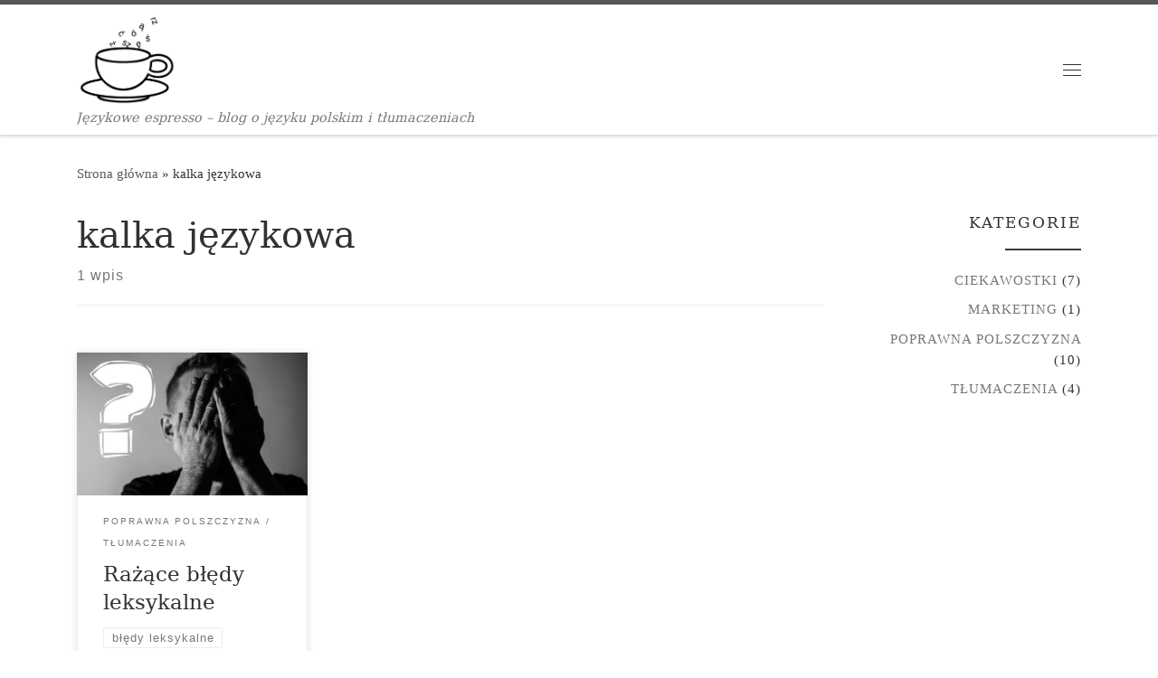

--- FILE ---
content_type: text/html; charset=UTF-8
request_url: https://jezykoweespresso.intopolish.pl/tag/kalka-jezykowa/
body_size: 10005
content:
<!DOCTYPE html> <!--[if IE 7]><html class="ie ie7" lang="pl-PL"> <![endif]--> <!--[if IE 8]><html class="ie ie8" lang="pl-PL"> <![endif]--> <!--[if !(IE 7) | !(IE 8)  ]><!--><html lang="pl-PL" class="no-js"> <!--<![endif]--><head><meta charset="UTF-8" /><meta http-equiv="X-UA-Compatible" content="IE=EDGE" /><meta name="viewport" content="width=device-width, initial-scale=1.0" /><link rel="preload" href="https://jezykoweespresso.intopolish.pl/wp-content/themes/customizr/assets/front/css/flickity.min.css" as="style"><link rel="profile"  href="https://gmpg.org/xfn/11" /><link rel="pingback" href="https://jezykoweespresso.intopolish.pl/xmlrpc.php" /> <script>(function(html){html.className = html.className.replace(/\bno-js\b/,'js')})(document.documentElement);</script> <meta name='robots' content='index, follow, max-image-preview:large, max-snippet:-1, max-video-preview:-1' /><link media="all" href="https://jezykoweespresso.intopolish.pl/wp-content/cache/autoptimize/css/autoptimize_5adbf21eaa9ce203d78113be118b61d5.css" rel="stylesheet"><title>kalka językowa &#8226; Językowe espresso</title><link rel="canonical" href="https://jezykoweespresso.intopolish.pl/tag/kalka-jezykowa/" /><meta property="og:locale" content="pl_PL" /><meta property="og:type" content="article" /><meta property="og:title" content="kalka językowa &#8226; Językowe espresso" /><meta property="og:url" content="https://jezykoweespresso.intopolish.pl/tag/kalka-jezykowa/" /><meta property="og:site_name" content="Językowe espresso" /><meta name="twitter:card" content="summary_large_image" /><meta name="twitter:site" content="@DobryTlumacz" /> <script type="application/ld+json" class="yoast-schema-graph">{"@context":"https://schema.org","@graph":[{"@type":"CollectionPage","@id":"https://jezykoweespresso.intopolish.pl/tag/kalka-jezykowa/","url":"https://jezykoweespresso.intopolish.pl/tag/kalka-jezykowa/","name":"kalka językowa &#8226; Językowe espresso","isPartOf":{"@id":"https://jezykoweespresso.intopolish.pl/#website"},"primaryImageOfPage":{"@id":"https://jezykoweespresso.intopolish.pl/tag/kalka-jezykowa/#primaryimage"},"image":{"@id":"https://jezykoweespresso.intopolish.pl/tag/kalka-jezykowa/#primaryimage"},"thumbnailUrl":"https://jezykoweespresso.intopolish.pl/wp-content/uploads/2019/06/mistake-3019036_1280.jpg","breadcrumb":{"@id":"https://jezykoweespresso.intopolish.pl/tag/kalka-jezykowa/#breadcrumb"},"inLanguage":"pl-PL"},{"@type":"ImageObject","inLanguage":"pl-PL","@id":"https://jezykoweespresso.intopolish.pl/tag/kalka-jezykowa/#primaryimage","url":"https://jezykoweespresso.intopolish.pl/wp-content/uploads/2019/06/mistake-3019036_1280.jpg","contentUrl":"https://jezykoweespresso.intopolish.pl/wp-content/uploads/2019/06/mistake-3019036_1280.jpg","width":1280,"height":847,"caption":"błędy językowe"},{"@type":"BreadcrumbList","@id":"https://jezykoweespresso.intopolish.pl/tag/kalka-jezykowa/#breadcrumb","itemListElement":[{"@type":"ListItem","position":1,"name":"Strona główna","item":"https://jezykoweespresso.intopolish.pl/"},{"@type":"ListItem","position":2,"name":"kalka językowa"}]},{"@type":"WebSite","@id":"https://jezykoweespresso.intopolish.pl/#website","url":"https://jezykoweespresso.intopolish.pl/","name":"Językowe espresso","description":"Językowe espresso – blog o języku polskim i tłumaczeniach","potentialAction":[{"@type":"SearchAction","target":{"@type":"EntryPoint","urlTemplate":"https://jezykoweespresso.intopolish.pl/?s={search_term_string}"},"query-input":{"@type":"PropertyValueSpecification","valueRequired":true,"valueName":"search_term_string"}}],"inLanguage":"pl-PL"}]}</script> <link rel="alternate" type="application/rss+xml" title="Językowe espresso &raquo; Kanał z wpisami" href="https://jezykoweespresso.intopolish.pl/feed/" /><link rel="alternate" type="application/rss+xml" title="Językowe espresso &raquo; Kanał z komentarzami" href="https://jezykoweespresso.intopolish.pl/comments/feed/" /><link rel="alternate" type="application/rss+xml" title="Językowe espresso &raquo; Kanał z wpisami otagowanymi jako kalka językowa" href="https://jezykoweespresso.intopolish.pl/tag/kalka-jezykowa/feed/" /><style id='wp-img-auto-sizes-contain-inline-css'>img:is([sizes=auto i],[sizes^="auto," i]){contain-intrinsic-size:3000px 1500px}
/*# sourceURL=wp-img-auto-sizes-contain-inline-css */</style><style id='wp-block-library-inline-css'>:root{--wp-block-synced-color:#7a00df;--wp-block-synced-color--rgb:122,0,223;--wp-bound-block-color:var(--wp-block-synced-color);--wp-editor-canvas-background:#ddd;--wp-admin-theme-color:#007cba;--wp-admin-theme-color--rgb:0,124,186;--wp-admin-theme-color-darker-10:#006ba1;--wp-admin-theme-color-darker-10--rgb:0,107,160.5;--wp-admin-theme-color-darker-20:#005a87;--wp-admin-theme-color-darker-20--rgb:0,90,135;--wp-admin-border-width-focus:2px}@media (min-resolution:192dpi){:root{--wp-admin-border-width-focus:1.5px}}.wp-element-button{cursor:pointer}:root .has-very-light-gray-background-color{background-color:#eee}:root .has-very-dark-gray-background-color{background-color:#313131}:root .has-very-light-gray-color{color:#eee}:root .has-very-dark-gray-color{color:#313131}:root .has-vivid-green-cyan-to-vivid-cyan-blue-gradient-background{background:linear-gradient(135deg,#00d084,#0693e3)}:root .has-purple-crush-gradient-background{background:linear-gradient(135deg,#34e2e4,#4721fb 50%,#ab1dfe)}:root .has-hazy-dawn-gradient-background{background:linear-gradient(135deg,#faaca8,#dad0ec)}:root .has-subdued-olive-gradient-background{background:linear-gradient(135deg,#fafae1,#67a671)}:root .has-atomic-cream-gradient-background{background:linear-gradient(135deg,#fdd79a,#004a59)}:root .has-nightshade-gradient-background{background:linear-gradient(135deg,#330968,#31cdcf)}:root .has-midnight-gradient-background{background:linear-gradient(135deg,#020381,#2874fc)}:root{--wp--preset--font-size--normal:16px;--wp--preset--font-size--huge:42px}.has-regular-font-size{font-size:1em}.has-larger-font-size{font-size:2.625em}.has-normal-font-size{font-size:var(--wp--preset--font-size--normal)}.has-huge-font-size{font-size:var(--wp--preset--font-size--huge)}.has-text-align-center{text-align:center}.has-text-align-left{text-align:left}.has-text-align-right{text-align:right}.has-fit-text{white-space:nowrap!important}#end-resizable-editor-section{display:none}.aligncenter{clear:both}.items-justified-left{justify-content:flex-start}.items-justified-center{justify-content:center}.items-justified-right{justify-content:flex-end}.items-justified-space-between{justify-content:space-between}.screen-reader-text{border:0;clip-path:inset(50%);height:1px;margin:-1px;overflow:hidden;padding:0;position:absolute;width:1px;word-wrap:normal!important}.screen-reader-text:focus{background-color:#ddd;clip-path:none;color:#444;display:block;font-size:1em;height:auto;left:5px;line-height:normal;padding:15px 23px 14px;text-decoration:none;top:5px;width:auto;z-index:100000}html :where(.has-border-color){border-style:solid}html :where([style*=border-top-color]){border-top-style:solid}html :where([style*=border-right-color]){border-right-style:solid}html :where([style*=border-bottom-color]){border-bottom-style:solid}html :where([style*=border-left-color]){border-left-style:solid}html :where([style*=border-width]){border-style:solid}html :where([style*=border-top-width]){border-top-style:solid}html :where([style*=border-right-width]){border-right-style:solid}html :where([style*=border-bottom-width]){border-bottom-style:solid}html :where([style*=border-left-width]){border-left-style:solid}html :where(img[class*=wp-image-]){height:auto;max-width:100%}:where(figure){margin:0 0 1em}html :where(.is-position-sticky){--wp-admin--admin-bar--position-offset:var(--wp-admin--admin-bar--height,0px)}@media screen and (max-width:600px){html :where(.is-position-sticky){--wp-admin--admin-bar--position-offset:0px}}

/*# sourceURL=wp-block-library-inline-css */</style><style id='wp-block-list-inline-css'>ol,ul{box-sizing:border-box}:root :where(.wp-block-list.has-background){padding:1.25em 2.375em}
/*# sourceURL=https://jezykoweespresso.intopolish.pl/wp-includes/blocks/list/style.min.css */</style><style id='wp-block-paragraph-inline-css'>.is-small-text{font-size:.875em}.is-regular-text{font-size:1em}.is-large-text{font-size:2.25em}.is-larger-text{font-size:3em}.has-drop-cap:not(:focus):first-letter{float:left;font-size:8.4em;font-style:normal;font-weight:100;line-height:.68;margin:.05em .1em 0 0;text-transform:uppercase}body.rtl .has-drop-cap:not(:focus):first-letter{float:none;margin-left:.1em}p.has-drop-cap.has-background{overflow:hidden}:root :where(p.has-background){padding:1.25em 2.375em}:where(p.has-text-color:not(.has-link-color)) a{color:inherit}p.has-text-align-left[style*="writing-mode:vertical-lr"],p.has-text-align-right[style*="writing-mode:vertical-rl"]{rotate:180deg}
/*# sourceURL=https://jezykoweespresso.intopolish.pl/wp-includes/blocks/paragraph/style.min.css */</style><style id='global-styles-inline-css'>:root{--wp--preset--aspect-ratio--square: 1;--wp--preset--aspect-ratio--4-3: 4/3;--wp--preset--aspect-ratio--3-4: 3/4;--wp--preset--aspect-ratio--3-2: 3/2;--wp--preset--aspect-ratio--2-3: 2/3;--wp--preset--aspect-ratio--16-9: 16/9;--wp--preset--aspect-ratio--9-16: 9/16;--wp--preset--color--black: #000000;--wp--preset--color--cyan-bluish-gray: #abb8c3;--wp--preset--color--white: #ffffff;--wp--preset--color--pale-pink: #f78da7;--wp--preset--color--vivid-red: #cf2e2e;--wp--preset--color--luminous-vivid-orange: #ff6900;--wp--preset--color--luminous-vivid-amber: #fcb900;--wp--preset--color--light-green-cyan: #7bdcb5;--wp--preset--color--vivid-green-cyan: #00d084;--wp--preset--color--pale-cyan-blue: #8ed1fc;--wp--preset--color--vivid-cyan-blue: #0693e3;--wp--preset--color--vivid-purple: #9b51e0;--wp--preset--gradient--vivid-cyan-blue-to-vivid-purple: linear-gradient(135deg,rgb(6,147,227) 0%,rgb(155,81,224) 100%);--wp--preset--gradient--light-green-cyan-to-vivid-green-cyan: linear-gradient(135deg,rgb(122,220,180) 0%,rgb(0,208,130) 100%);--wp--preset--gradient--luminous-vivid-amber-to-luminous-vivid-orange: linear-gradient(135deg,rgb(252,185,0) 0%,rgb(255,105,0) 100%);--wp--preset--gradient--luminous-vivid-orange-to-vivid-red: linear-gradient(135deg,rgb(255,105,0) 0%,rgb(207,46,46) 100%);--wp--preset--gradient--very-light-gray-to-cyan-bluish-gray: linear-gradient(135deg,rgb(238,238,238) 0%,rgb(169,184,195) 100%);--wp--preset--gradient--cool-to-warm-spectrum: linear-gradient(135deg,rgb(74,234,220) 0%,rgb(151,120,209) 20%,rgb(207,42,186) 40%,rgb(238,44,130) 60%,rgb(251,105,98) 80%,rgb(254,248,76) 100%);--wp--preset--gradient--blush-light-purple: linear-gradient(135deg,rgb(255,206,236) 0%,rgb(152,150,240) 100%);--wp--preset--gradient--blush-bordeaux: linear-gradient(135deg,rgb(254,205,165) 0%,rgb(254,45,45) 50%,rgb(107,0,62) 100%);--wp--preset--gradient--luminous-dusk: linear-gradient(135deg,rgb(255,203,112) 0%,rgb(199,81,192) 50%,rgb(65,88,208) 100%);--wp--preset--gradient--pale-ocean: linear-gradient(135deg,rgb(255,245,203) 0%,rgb(182,227,212) 50%,rgb(51,167,181) 100%);--wp--preset--gradient--electric-grass: linear-gradient(135deg,rgb(202,248,128) 0%,rgb(113,206,126) 100%);--wp--preset--gradient--midnight: linear-gradient(135deg,rgb(2,3,129) 0%,rgb(40,116,252) 100%);--wp--preset--font-size--small: 13px;--wp--preset--font-size--medium: 20px;--wp--preset--font-size--large: 36px;--wp--preset--font-size--x-large: 42px;--wp--preset--spacing--20: 0.44rem;--wp--preset--spacing--30: 0.67rem;--wp--preset--spacing--40: 1rem;--wp--preset--spacing--50: 1.5rem;--wp--preset--spacing--60: 2.25rem;--wp--preset--spacing--70: 3.38rem;--wp--preset--spacing--80: 5.06rem;--wp--preset--shadow--natural: 6px 6px 9px rgba(0, 0, 0, 0.2);--wp--preset--shadow--deep: 12px 12px 50px rgba(0, 0, 0, 0.4);--wp--preset--shadow--sharp: 6px 6px 0px rgba(0, 0, 0, 0.2);--wp--preset--shadow--outlined: 6px 6px 0px -3px rgb(255, 255, 255), 6px 6px rgb(0, 0, 0);--wp--preset--shadow--crisp: 6px 6px 0px rgb(0, 0, 0);}:where(.is-layout-flex){gap: 0.5em;}:where(.is-layout-grid){gap: 0.5em;}body .is-layout-flex{display: flex;}.is-layout-flex{flex-wrap: wrap;align-items: center;}.is-layout-flex > :is(*, div){margin: 0;}body .is-layout-grid{display: grid;}.is-layout-grid > :is(*, div){margin: 0;}:where(.wp-block-columns.is-layout-flex){gap: 2em;}:where(.wp-block-columns.is-layout-grid){gap: 2em;}:where(.wp-block-post-template.is-layout-flex){gap: 1.25em;}:where(.wp-block-post-template.is-layout-grid){gap: 1.25em;}.has-black-color{color: var(--wp--preset--color--black) !important;}.has-cyan-bluish-gray-color{color: var(--wp--preset--color--cyan-bluish-gray) !important;}.has-white-color{color: var(--wp--preset--color--white) !important;}.has-pale-pink-color{color: var(--wp--preset--color--pale-pink) !important;}.has-vivid-red-color{color: var(--wp--preset--color--vivid-red) !important;}.has-luminous-vivid-orange-color{color: var(--wp--preset--color--luminous-vivid-orange) !important;}.has-luminous-vivid-amber-color{color: var(--wp--preset--color--luminous-vivid-amber) !important;}.has-light-green-cyan-color{color: var(--wp--preset--color--light-green-cyan) !important;}.has-vivid-green-cyan-color{color: var(--wp--preset--color--vivid-green-cyan) !important;}.has-pale-cyan-blue-color{color: var(--wp--preset--color--pale-cyan-blue) !important;}.has-vivid-cyan-blue-color{color: var(--wp--preset--color--vivid-cyan-blue) !important;}.has-vivid-purple-color{color: var(--wp--preset--color--vivid-purple) !important;}.has-black-background-color{background-color: var(--wp--preset--color--black) !important;}.has-cyan-bluish-gray-background-color{background-color: var(--wp--preset--color--cyan-bluish-gray) !important;}.has-white-background-color{background-color: var(--wp--preset--color--white) !important;}.has-pale-pink-background-color{background-color: var(--wp--preset--color--pale-pink) !important;}.has-vivid-red-background-color{background-color: var(--wp--preset--color--vivid-red) !important;}.has-luminous-vivid-orange-background-color{background-color: var(--wp--preset--color--luminous-vivid-orange) !important;}.has-luminous-vivid-amber-background-color{background-color: var(--wp--preset--color--luminous-vivid-amber) !important;}.has-light-green-cyan-background-color{background-color: var(--wp--preset--color--light-green-cyan) !important;}.has-vivid-green-cyan-background-color{background-color: var(--wp--preset--color--vivid-green-cyan) !important;}.has-pale-cyan-blue-background-color{background-color: var(--wp--preset--color--pale-cyan-blue) !important;}.has-vivid-cyan-blue-background-color{background-color: var(--wp--preset--color--vivid-cyan-blue) !important;}.has-vivid-purple-background-color{background-color: var(--wp--preset--color--vivid-purple) !important;}.has-black-border-color{border-color: var(--wp--preset--color--black) !important;}.has-cyan-bluish-gray-border-color{border-color: var(--wp--preset--color--cyan-bluish-gray) !important;}.has-white-border-color{border-color: var(--wp--preset--color--white) !important;}.has-pale-pink-border-color{border-color: var(--wp--preset--color--pale-pink) !important;}.has-vivid-red-border-color{border-color: var(--wp--preset--color--vivid-red) !important;}.has-luminous-vivid-orange-border-color{border-color: var(--wp--preset--color--luminous-vivid-orange) !important;}.has-luminous-vivid-amber-border-color{border-color: var(--wp--preset--color--luminous-vivid-amber) !important;}.has-light-green-cyan-border-color{border-color: var(--wp--preset--color--light-green-cyan) !important;}.has-vivid-green-cyan-border-color{border-color: var(--wp--preset--color--vivid-green-cyan) !important;}.has-pale-cyan-blue-border-color{border-color: var(--wp--preset--color--pale-cyan-blue) !important;}.has-vivid-cyan-blue-border-color{border-color: var(--wp--preset--color--vivid-cyan-blue) !important;}.has-vivid-purple-border-color{border-color: var(--wp--preset--color--vivid-purple) !important;}.has-vivid-cyan-blue-to-vivid-purple-gradient-background{background: var(--wp--preset--gradient--vivid-cyan-blue-to-vivid-purple) !important;}.has-light-green-cyan-to-vivid-green-cyan-gradient-background{background: var(--wp--preset--gradient--light-green-cyan-to-vivid-green-cyan) !important;}.has-luminous-vivid-amber-to-luminous-vivid-orange-gradient-background{background: var(--wp--preset--gradient--luminous-vivid-amber-to-luminous-vivid-orange) !important;}.has-luminous-vivid-orange-to-vivid-red-gradient-background{background: var(--wp--preset--gradient--luminous-vivid-orange-to-vivid-red) !important;}.has-very-light-gray-to-cyan-bluish-gray-gradient-background{background: var(--wp--preset--gradient--very-light-gray-to-cyan-bluish-gray) !important;}.has-cool-to-warm-spectrum-gradient-background{background: var(--wp--preset--gradient--cool-to-warm-spectrum) !important;}.has-blush-light-purple-gradient-background{background: var(--wp--preset--gradient--blush-light-purple) !important;}.has-blush-bordeaux-gradient-background{background: var(--wp--preset--gradient--blush-bordeaux) !important;}.has-luminous-dusk-gradient-background{background: var(--wp--preset--gradient--luminous-dusk) !important;}.has-pale-ocean-gradient-background{background: var(--wp--preset--gradient--pale-ocean) !important;}.has-electric-grass-gradient-background{background: var(--wp--preset--gradient--electric-grass) !important;}.has-midnight-gradient-background{background: var(--wp--preset--gradient--midnight) !important;}.has-small-font-size{font-size: var(--wp--preset--font-size--small) !important;}.has-medium-font-size{font-size: var(--wp--preset--font-size--medium) !important;}.has-large-font-size{font-size: var(--wp--preset--font-size--large) !important;}.has-x-large-font-size{font-size: var(--wp--preset--font-size--x-large) !important;}
/*# sourceURL=global-styles-inline-css */</style><style id='classic-theme-styles-inline-css'>/*! This file is auto-generated */
.wp-block-button__link{color:#fff;background-color:#32373c;border-radius:9999px;box-shadow:none;text-decoration:none;padding:calc(.667em + 2px) calc(1.333em + 2px);font-size:1.125em}.wp-block-file__button{background:#32373c;color:#fff;text-decoration:none}
/*# sourceURL=/wp-includes/css/classic-themes.min.css */</style><style id='customizr-main-inline-css'>.navbar-brand,.header-tagline,h1,h2,h3,.tc-dropcap { font-family : 'Georgia','Georgia','serif'; }
body { font-family : 'Verdana','Geneva','sans-serif'; }

              body {
                font-size : 1.00rem;
                line-height : 1.5em;
              }

.tc-header.border-top { border-top-width: 5px; border-top-style: solid }
.grid-container__classic .czr__r-wGOC::before{padding-top:61.803398%}

@media (min-width: 1200px) {.grid-container__classic .czr__r-wGOC::before{padding-top:40%}}

#czr-push-footer { display: none; visibility: hidden; }
        .czr-sticky-footer #czr-push-footer.sticky-footer-enabled { display: block; }
        
/*# sourceURL=customizr-main-inline-css */</style> <script src="https://jezykoweespresso.intopolish.pl/wp-includes/js/jquery/jquery.min.js" id="jquery-core-js"></script> <script id="czr-init-js-extra">var CZRParams = {"assetsPath":"https://jezykoweespresso.intopolish.pl/wp-content/themes/customizr/assets/front/","mainScriptUrl":"https://jezykoweespresso.intopolish.pl/wp-content/themes/customizr/assets/front/js/tc-scripts.min.js?4.4.24","deferFontAwesome":"1","fontAwesomeUrl":"https://jezykoweespresso.intopolish.pl/wp-content/themes/customizr/assets/shared/fonts/fa/css/fontawesome-all.min.css?4.4.24","_disabled":[],"centerSliderImg":"1","isLightBoxEnabled":"1","SmoothScroll":{"Enabled":false,"Options":{"touchpadSupport":false}},"isAnchorScrollEnabled":"","anchorSmoothScrollExclude":{"simple":["[class*=edd]",".carousel-control","[data-toggle=\"modal\"]","[data-toggle=\"dropdown\"]","[data-toggle=\"czr-dropdown\"]","[data-toggle=\"tooltip\"]","[data-toggle=\"popover\"]","[data-toggle=\"collapse\"]","[data-toggle=\"czr-collapse\"]","[data-toggle=\"tab\"]","[data-toggle=\"pill\"]","[data-toggle=\"czr-pill\"]","[class*=upme]","[class*=um-]"],"deep":{"classes":[],"ids":[]}},"timerOnScrollAllBrowsers":"1","centerAllImg":"1","HasComments":"","LoadModernizr":"1","stickyHeader":"","extLinksStyle":"","extLinksTargetExt":"","extLinksSkipSelectors":{"classes":["btn","button"],"ids":[]},"dropcapEnabled":"","dropcapWhere":{"post":"","page":""},"dropcapMinWords":"","dropcapSkipSelectors":{"tags":["IMG","IFRAME","H1","H2","H3","H4","H5","H6","BLOCKQUOTE","UL","OL"],"classes":["btn"],"id":[]},"imgSmartLoadEnabled":"","imgSmartLoadOpts":{"parentSelectors":["[class*=grid-container], .article-container",".__before_main_wrapper",".widget-front",".post-related-articles",".tc-singular-thumbnail-wrapper",".sek-module-inner"],"opts":{"excludeImg":[".tc-holder-img"]}},"imgSmartLoadsForSliders":"1","pluginCompats":[],"isWPMobile":"","menuStickyUserSettings":{"desktop":"stick_up","mobile":"stick_up"},"adminAjaxUrl":"https://jezykoweespresso.intopolish.pl/wp-admin/admin-ajax.php","ajaxUrl":"https://jezykoweespresso.intopolish.pl/?czrajax=1","frontNonce":{"id":"CZRFrontNonce","handle":"55d566c897"},"isDevMode":"","isModernStyle":"1","i18n":{"Permanently dismiss":"Trwale odrzu\u0107"},"frontNotifications":{"welcome":{"enabled":false,"content":"","dismissAction":"dismiss_welcome_note_front"}},"preloadGfonts":"1","googleFonts":null,"version":"4.4.24"};
//# sourceURL=czr-init-js-extra</script> <link rel="https://api.w.org/" href="https://jezykoweespresso.intopolish.pl/wp-json/" /><link rel="alternate" title="JSON" type="application/json" href="https://jezykoweespresso.intopolish.pl/wp-json/wp/v2/tags/42" /><link rel="EditURI" type="application/rsd+xml" title="RSD" href="https://jezykoweespresso.intopolish.pl/xmlrpc.php?rsd" /><meta name="generator" content="WordPress 6.9" /><link rel="preload" as="font" type="font/woff2" href="https://jezykoweespresso.intopolish.pl/wp-content/themes/customizr/assets/shared/fonts/customizr/customizr.woff2?128396981" crossorigin="anonymous"/><style>.recentcomments a{display:inline !important;padding:0 !important;margin:0 !important;}</style><link rel="icon" href="https://jezykoweespresso.intopolish.pl/wp-content/uploads/2018/05/Logo-duże-150x150.png" sizes="32x32" /><link rel="icon" href="https://jezykoweespresso.intopolish.pl/wp-content/uploads/2018/05/Logo-duże-300x300.png" sizes="192x192" /><link rel="apple-touch-icon" href="https://jezykoweespresso.intopolish.pl/wp-content/uploads/2018/05/Logo-duże-300x300.png" /><meta name="msapplication-TileImage" content="https://jezykoweespresso.intopolish.pl/wp-content/uploads/2018/05/Logo-duże-300x300.png" /></head><body class="archive tag tag-kalka-jezykowa tag-42 wp-embed-responsive wp-theme-customizr czr-link-hover-underline-off header-skin-light footer-skin-dark czr-r-sidebar tc-center-images czr-full-layout sn-right customizr-4-4-24 czr-post-list-context czr-sticky-footer"> <a class="screen-reader-text skip-link" href="#content">Przejdź do treści</a><div id="tc-sn" class="tc-sn side-nav__container d-none d-lg-block" ><nav class="tc-sn side-nav__nav" ><div class="tc-sn-inner"><div class="hamburger-toggler__container " > <button class="ham-toggler-menu czr-collapsed" data-toggle="sidenav" aria-expanded="false"><span class="ham__toggler-span-wrapper"><span class="line line-1"></span><span class="line line-2"></span><span class="line line-3"></span></span><span class="screen-reader-text">Menu</span></button></div><div class="nav__menu-wrapper side-nav__menu-wrapper" ><ul id="main-menu" class="side-nav__menu side vertical-nav nav__menu flex-column nav"><li id="menu-item-16" class="menu-item menu-item-type-custom menu-item-object-custom menu-item-home menu-item-16"><a href="https://jezykoweespresso.intopolish.pl" class="nav__link"><span class="nav__title">Strona główna</span></a></li><li id="menu-item-271" class="menu-item menu-item-type-taxonomy menu-item-object-category menu-item-271"><a href="https://jezykoweespresso.intopolish.pl/tematy/poprawna-polszczyzna/" class="nav__link"><span class="nav__title">Poprawna polszczyzna</span></a></li><li id="menu-item-55" class="menu-item menu-item-type-taxonomy menu-item-object-category menu-item-55"><a href="https://jezykoweespresso.intopolish.pl/tematy/tlumaczenia/" class="nav__link"><span class="nav__title">Tłumaczenia</span></a></li><li id="menu-item-53" class="menu-item menu-item-type-taxonomy menu-item-object-category menu-item-53"><a href="https://jezykoweespresso.intopolish.pl/tematy/ciekawostki/" class="nav__link"><span class="nav__title">Ciekawostki</span></a></li><li id="menu-item-181" class="menu-item menu-item-type-taxonomy menu-item-object-category menu-item-181"><a href="https://jezykoweespresso.intopolish.pl/tematy/marketing/" class="nav__link"><span class="nav__title">Marketing</span></a></li></ul></div></div></nav></div><div id="tc-page-wrap" class=""><header class="tpnav-header__header tc-header sl-logo_left sticky-brand-shrink-on sticky-transparent border-top" ><div class="primary-navbar__wrapper d-none d-lg-block desktop-sticky" ><div class="container"><div class="row align-items-center flex-row primary-navbar__row"><div class="branding__container col col-auto" ><div class="branding align-items-center flex-column "><div class="branding-row d-flex flex-row align-items-center align-self-start"><div class="navbar-brand col-auto " > <a class="navbar-brand-sitelogo" href="https://jezykoweespresso.intopolish.pl/"  aria-label="Językowe espresso | Językowe espresso – blog o języku polskim i tłumaczeniach" > <img src="https://jezykoweespresso.intopolish.pl/wp-content/uploads/2018/05/cropped-Logo-duże-2.png" alt="Wróć do strony domowej" class="" width="478" height="425" style="max-width:250px;max-height:100px" data-no-retina> </a></div></div> <span class="header-tagline " > Językowe espresso – blog o języku polskim i tłumaczeniach</span></div></div><div class="primary-nav__container justify-content-lg-around col col-lg-auto flex-lg-column" ><div class="primary-nav__wrapper flex-lg-row align-items-center justify-content-end"><div class="primary-nav__utils nav__utils col-auto" ><ul class="nav utils flex-row flex-nowrap regular-nav"><li class="hamburger-toggler__container " > <button class="ham-toggler-menu czr-collapsed" data-toggle="sidenav" aria-expanded="false"><span class="ham__toggler-span-wrapper"><span class="line line-1"></span><span class="line line-2"></span><span class="line line-3"></span></span><span class="screen-reader-text">Menu</span></button></li></ul></div></div></div></div></div></div><div class="mobile-navbar__wrapper d-lg-none mobile-sticky" ><div class="branding__container justify-content-between align-items-center container" ><div class="branding flex-column"><div class="branding-row d-flex align-self-start flex-row align-items-center"><div class="navbar-brand col-auto " > <a class="navbar-brand-sitelogo" href="https://jezykoweespresso.intopolish.pl/"  aria-label="Językowe espresso | Językowe espresso – blog o języku polskim i tłumaczeniach" > <img src="https://jezykoweespresso.intopolish.pl/wp-content/uploads/2018/05/cropped-Logo-duże-2.png" alt="Wróć do strony domowej" class="" width="478" height="425" style="max-width:250px;max-height:100px" data-no-retina> </a></div></div></div><div class="mobile-utils__wrapper nav__utils regular-nav"><ul class="nav utils row flex-row flex-nowrap"><li class="nav__search " > <a href="#" class="search-toggle_btn icn-search czr-dropdown" data-aria-haspopup="true" aria-expanded="false"><span class="sr-only">Search</span></a><div class="czr-search-expand"><div class="czr-search-expand-inner"><div class="search-form__container " ><form action="https://jezykoweespresso.intopolish.pl/" method="get" class="czr-form search-form"><div class="form-group czr-focus"> <label for="s-6974852833522" id="lsearch-6974852833522"> <span class="screen-reader-text">Szukaj</span> <input id="s-6974852833522" class="form-control czr-search-field" name="s" type="search" value="" aria-describedby="lsearch-6974852833522" placeholder="Szukaj &hellip;"> </label> <button type="submit" class="button"><i class="icn-search"></i><span class="screen-reader-text">Szukaj &hellip;</span></button></div></form></div></div></div><ul class="dropdown-menu czr-dropdown-menu"><li class="header-search__container container"><div class="search-form__container " ><form action="https://jezykoweespresso.intopolish.pl/" method="get" class="czr-form search-form"><div class="form-group czr-focus"> <label for="s-6974852833702" id="lsearch-6974852833702"> <span class="screen-reader-text">Szukaj</span> <input id="s-6974852833702" class="form-control czr-search-field" name="s" type="search" value="" aria-describedby="lsearch-6974852833702" placeholder="Szukaj &hellip;"> </label> <button type="submit" class="button"><i class="icn-search"></i><span class="screen-reader-text">Szukaj &hellip;</span></button></div></form></div></li></ul></li><li class="hamburger-toggler__container " > <button class="ham-toggler-menu czr-collapsed" data-toggle="czr-collapse" data-target="#mobile-nav"><span class="ham__toggler-span-wrapper"><span class="line line-1"></span><span class="line line-2"></span><span class="line line-3"></span></span><span class="screen-reader-text">Menu</span></button></li></ul></div></div><div class="mobile-nav__container " ><nav class="mobile-nav__nav flex-column czr-collapse" id="mobile-nav"><div class="mobile-nav__inner container"><div class="nav__menu-wrapper mobile-nav__menu-wrapper czr-open-on-click" ><ul id="mobile-nav-menu" class="mobile-nav__menu vertical-nav nav__menu flex-column nav"><li class="menu-item menu-item-type-custom menu-item-object-custom menu-item-home menu-item-16"><a href="https://jezykoweespresso.intopolish.pl" class="nav__link"><span class="nav__title">Strona główna</span></a></li><li class="menu-item menu-item-type-taxonomy menu-item-object-category menu-item-271"><a href="https://jezykoweespresso.intopolish.pl/tematy/poprawna-polszczyzna/" class="nav__link"><span class="nav__title">Poprawna polszczyzna</span></a></li><li class="menu-item menu-item-type-taxonomy menu-item-object-category menu-item-55"><a href="https://jezykoweespresso.intopolish.pl/tematy/tlumaczenia/" class="nav__link"><span class="nav__title">Tłumaczenia</span></a></li><li class="menu-item menu-item-type-taxonomy menu-item-object-category menu-item-53"><a href="https://jezykoweespresso.intopolish.pl/tematy/ciekawostki/" class="nav__link"><span class="nav__title">Ciekawostki</span></a></li><li class="menu-item menu-item-type-taxonomy menu-item-object-category menu-item-181"><a href="https://jezykoweespresso.intopolish.pl/tematy/marketing/" class="nav__link"><span class="nav__title">Marketing</span></a></li></ul></div></div></nav></div></div></header><div id="main-wrapper" class="section"><div class="czr-hot-crumble container page-breadcrumbs" role="navigation" ><div class="row"><nav class="breadcrumbs col-12"><span class="trail-begin"><a href="https://jezykoweespresso.intopolish.pl" title="Językowe espresso" rel="home" class="trail-begin">Strona główna</a></span> <span class="sep">&raquo;</span> <span class="trail-end">kalka językowa</span></nav></div></div><div class="container" role="main"><div class="flex-row row column-content-wrapper"><div id="content" class="col-12 col-md-9 article-container"><header class="archive-header " ><div class="archive-header-inner"><h1 class="archive-title"> kalka językowa</h1><div class="header-bottom"> <span> 1 wpis </span></div><hr class="featurette-divider"></div></header><div id="czr_grid-697485281a289" class="grid-container grid-container__classic tc-grid-shadow tc-grid-border tc-grid-hover-move" ><div class="grid__wrapper grid"><section class="row grid__section cols-3 grid-section-not-featured"><article id="post-214" class="grid-item col-12 col-md-6 col-xl-4 col-lg-4 post-214 post type-post status-publish format-standard has-post-thumbnail category-poprawna-polszczyzna category-tlumaczenia tag-bledy-leksykalne tag-kalka-jezykowa czr-hentry" ><section class="grid__item"><div class="tc-grid-figure entry-media__holder has-thumb czr__r-wGR js-centering"><div class="entry-media__wrapper czr__r-i"> <a class="bg-link" href="https://jezykoweespresso.intopolish.pl/razace-bledy-leksykalne/"></a> <img width="570" height="350" src="https://jezykoweespresso.intopolish.pl/wp-content/uploads/2019/06/mistake-3019036_1280-570x350.jpg" class="attachment-tc-grid tc-thumb-type-thumb czr-img wp-post-image" alt="błędy językowe" decoding="async" fetchpriority="high" /></div><div class="tc-grid-caption"><div class="entry-summary "><div class="tc-g-cont czr-talign"><p>Zdajemy sobie sprawę, że tytuł dzisiejszego wpisu jest mało wakacyjny. Krótko mówiąc, brzmi groźnie, a w dodatku może wywoływać niemiłe wspomnienia ze szkolnej ławki. Bo komu z nas nie zdarzyło się popełnić błędu rażącego lub dostać oceny z wykrzyknikiem? Ale bez obaw – będzie trochę strasznie, ale też trochę śmiesznie, [&hellip;]</p></div></div></div></div><div class="tc-content"><header class="entry-header " ><div class="entry-header-inner "><div class="tax__container post-info entry-meta"> <a class="tax__link" href="https://jezykoweespresso.intopolish.pl/tematy/poprawna-polszczyzna/" title="Zobacz wszystkie wpisy w Poprawna polszczyzna"> <span>Poprawna polszczyzna</span> </a><a class="tax__link" href="https://jezykoweespresso.intopolish.pl/tematy/tlumaczenia/" title="Zobacz wszystkie wpisy w Tłumaczenia"> <span>Tłumaczenia</span> </a></div><h2 class="entry-title"> <a class="czr-title" href="https://jezykoweespresso.intopolish.pl/razace-bledy-leksykalne/" rel="bookmark">Rażące błędy leksykalne</a></h2></div></header><footer class="entry-footer" ><div class="post-tags entry-meta"><ul class="tags"><li><a class="tag__link btn btn-skin-dark-oh inverted" href="https://jezykoweespresso.intopolish.pl/tag/bledy-leksykalne/" title="Zobacz wszystkie wpisy w błędy leksykalne"> <span>błędy leksykalne</span> </a></li><li><a class="tag__link btn btn-skin-dark-oh inverted" href="https://jezykoweespresso.intopolish.pl/tag/kalka-jezykowa/" title="Zobacz wszystkie wpisy w kalka językowa"> <span>kalka językowa</span> </a></li></ul></div><div class="post-info clearfix entry-meta"><div class="row flex-row"><div class="col col-auto"><span class="author-meta">przez <span class="author vcard"><span class="author_name"><a class="url fn n" href="https://jezykoweespresso.intopolish.pl/author/karolina/" title="Zobacz wszystkie wpisy, których autorem jest karolina" rel="author">karolina</a></span></span></span></div><div class="col col-auto"><div class="row"><div class="col col-auto">Opublikowano <a href="https://jezykoweespresso.intopolish.pl/razace-bledy-leksykalne/" title="Bezpośredni odnośnik do:&nbsp;Rażące błędy leksykalne" rel="bookmark"><time class="entry-date published updated" datetime="27 czerwca 2019">27 czerwca 2019</time></a></div></div></div></div></div></footer></div></section></article></section></div></div></div><div class="right sidebar tc-sidebar col-12 col-md-3 text-md-right" ><div id="right" class="widget-area" role="complementary"><aside id="categories-7" class="widget widget_categories"><h3 class="widget-title">Kategorie</h3><ul><li class="cat-item cat-item-10"><a href="https://jezykoweespresso.intopolish.pl/tematy/ciekawostki/">Ciekawostki</a> (7)</li><li class="cat-item cat-item-32"><a href="https://jezykoweespresso.intopolish.pl/tematy/marketing/">Marketing</a> (1)</li><li class="cat-item cat-item-1"><a href="https://jezykoweespresso.intopolish.pl/tematy/poprawna-polszczyzna/">Poprawna polszczyzna</a> (10)</li><li class="cat-item cat-item-9"><a href="https://jezykoweespresso.intopolish.pl/tematy/tlumaczenia/">Tłumaczenia</a> (4)</li></ul></aside></div></div></div></div><div id="czr-push-footer" ></div></div><div class="container-fluid"></div><footer id="footer" class="footer__wrapper" ><div id="footer-widget-area" class="widget__wrapper" role="complementary" ><div class="container widget__container"><div class="row"><div id="footer_one" class="col-md-4 col-12"><aside id="media_image-5" class="widget widget_media_image"><h5 class="widget-title">Blog o języku polskim i tłumaczeniach</h5><img width="150" height="150" src="https://jezykoweespresso.intopolish.pl/wp-content/uploads/2018/05/Logo-duże-150x150.png" class="image wp-image-21  attachment-thumbnail size-thumbnail" alt="" style="max-width: 100%; height: auto;" decoding="async" loading="lazy" srcset="https://jezykoweespresso.intopolish.pl/wp-content/uploads/2018/05/Logo-duże-150x150.png 150w, https://jezykoweespresso.intopolish.pl/wp-content/uploads/2018/05/Logo-duże-300x300.png 300w, https://jezykoweespresso.intopolish.pl/wp-content/uploads/2018/05/Logo-duże.png 500w" sizes="auto, (max-width: 150px) 100vw, 150px" /></aside></div><div id="footer_two" class="col-md-4 col-12"><aside id="tag_cloud-5" class="widget widget_tag_cloud"><h5 class="widget-title">Tagi</h5><div class="tagcloud"><a href="https://jezykoweespresso.intopolish.pl/tag/bledy-leksykalne/" class="tag-cloud-link tag-link-41 btn btn-skin-dark-oh inverted tag-link-position-1" style="font-size: 1em;">błędy leksykalne</a> <a href="https://jezykoweespresso.intopolish.pl/tag/bledy-w-slowniku/" class="tag-cloud-link tag-link-37 btn btn-skin-dark-oh inverted tag-link-position-2" style="font-size: 1em;">błędy w słowniku</a> <a href="https://jezykoweespresso.intopolish.pl/tag/chlopacy/" class="tag-cloud-link tag-link-46 btn btn-skin-dark-oh inverted tag-link-position-3" style="font-size: 1em;">chłopacy</a> <a href="https://jezykoweespresso.intopolish.pl/tag/chlopaki/" class="tag-cloud-link tag-link-45 btn btn-skin-dark-oh inverted tag-link-position-4" style="font-size: 1em;">chłopaki</a> <a href="https://jezykoweespresso.intopolish.pl/tag/edytor-tekstu/" class="tag-cloud-link tag-link-38 btn btn-skin-dark-oh inverted tag-link-position-5" style="font-size: 1em;">edytor tekstu</a> <a href="https://jezykoweespresso.intopolish.pl/tag/feminatywy/" class="tag-cloud-link tag-link-47 btn btn-skin-dark-oh inverted tag-link-position-6" style="font-size: 1em;">feminatywy</a> <a href="https://jezykoweespresso.intopolish.pl/tag/jezyk-internetu/" class="tag-cloud-link tag-link-26 btn btn-skin-dark-oh inverted tag-link-position-7" style="font-size: 1em;">język internetu</a> <a href="https://jezykoweespresso.intopolish.pl/tag/kalka-jezykowa/" class="tag-cloud-link tag-link-42 btn btn-skin-dark-oh inverted tag-link-position-8" style="font-size: 1em;">kalka językowa</a> <a href="https://jezykoweespresso.intopolish.pl/tag/komizm-jezykowy/" class="tag-cloud-link tag-link-27 btn btn-skin-dark-oh inverted tag-link-position-9" style="font-size: 1em;">komizm językowy</a> <a href="https://jezykoweespresso.intopolish.pl/tag/lajkowac/" class="tag-cloud-link tag-link-5 btn btn-skin-dark-oh inverted tag-link-position-10" style="font-size: 1em;">lajkować</a> <a href="https://jezykoweespresso.intopolish.pl/tag/liczebniki/" class="tag-cloud-link tag-link-43 btn btn-skin-dark-oh inverted tag-link-position-11" style="font-size: 1em;">liczebniki</a> <a href="https://jezykoweespresso.intopolish.pl/tag/liczebniki-porzadkowe/" class="tag-cloud-link tag-link-44 btn btn-skin-dark-oh inverted tag-link-position-12" style="font-size: 1em;">liczebniki porządkowe</a> <a href="https://jezykoweespresso.intopolish.pl/tag/lokalizacja-jezykowa/" class="tag-cloud-link tag-link-23 btn btn-skin-dark-oh inverted tag-link-position-13" style="font-size: 1em;">lokalizacja językowa</a> <a href="https://jezykoweespresso.intopolish.pl/tag/madka/" class="tag-cloud-link tag-link-25 btn btn-skin-dark-oh inverted tag-link-position-14" style="font-size: 1em;">madka</a> <a href="https://jezykoweespresso.intopolish.pl/tag/mala-litera/" class="tag-cloud-link tag-link-20 btn btn-skin-dark-oh inverted tag-link-position-15" style="font-size: 1em;">mała litera</a> <a href="https://jezykoweespresso.intopolish.pl/tag/meczy/" class="tag-cloud-link tag-link-17 btn btn-skin-dark-oh inverted tag-link-position-16" style="font-size: 1em;">meczy</a> <a href="https://jezykoweespresso.intopolish.pl/tag/meczow/" class="tag-cloud-link tag-link-18 btn btn-skin-dark-oh inverted tag-link-position-17" style="font-size: 1em;">meczów</a> <a href="https://jezykoweespresso.intopolish.pl/tag/microsoft-word/" class="tag-cloud-link tag-link-36 btn btn-skin-dark-oh inverted tag-link-position-18" style="font-size: 1em;">Microsoft Word</a> <a href="https://jezykoweespresso.intopolish.pl/tag/mundial/" class="tag-cloud-link tag-link-16 btn btn-skin-dark-oh inverted tag-link-position-19" style="font-size: 1em;">mundial</a> <a href="https://jezykoweespresso.intopolish.pl/tag/nazwa-marki/" class="tag-cloud-link tag-link-22 btn btn-skin-dark-oh inverted tag-link-position-20" style="font-size: 1em;">nazwa marki</a> <a href="https://jezykoweespresso.intopolish.pl/tag/nazwy-zawodow/" class="tag-cloud-link tag-link-39 btn btn-skin-dark-oh inverted tag-link-position-21" style="font-size: 1em;">nazwy zawodów</a> <a href="https://jezykoweespresso.intopolish.pl/tag/ozez/" class="tag-cloud-link tag-link-11 btn btn-skin-dark-oh inverted tag-link-position-22" style="font-size: 1em;">ożeż</a> <a href="https://jezykoweespresso.intopolish.pl/tag/partykula/" class="tag-cloud-link tag-link-12 btn btn-skin-dark-oh inverted tag-link-position-23" style="font-size: 1em;">partykuła</a> <a href="https://jezykoweespresso.intopolish.pl/tag/polszczyzna/" class="tag-cloud-link tag-link-6 btn btn-skin-dark-oh inverted tag-link-position-24" style="font-size: 1em;">polszczyzna</a> <a href="https://jezykoweespresso.intopolish.pl/tag/poprawna-polszczyzna/" class="tag-cloud-link tag-link-13 btn btn-skin-dark-oh inverted tag-link-position-25" style="font-size: 1em;">poprawna polszczyzna</a> <a href="https://jezykoweespresso.intopolish.pl/tag/poprawnosc/" class="tag-cloud-link tag-link-7 btn btn-skin-dark-oh inverted tag-link-position-26" style="font-size: 1em;">poprawność</a> <a href="https://jezykoweespresso.intopolish.pl/tag/poprawnosc-jezykowa/" class="tag-cloud-link tag-link-19 btn btn-skin-dark-oh inverted tag-link-position-27" style="font-size: 1em;">poprawność językowa</a> <a href="https://jezykoweespresso.intopolish.pl/tag/profesje/" class="tag-cloud-link tag-link-40 btn btn-skin-dark-oh inverted tag-link-position-28" style="font-size: 1em;">profesje</a> <a href="https://jezykoweespresso.intopolish.pl/tag/przecinki/" class="tag-cloud-link tag-link-33 btn btn-skin-dark-oh inverted tag-link-position-29" style="font-size: 1em;">przecinki</a> <a href="https://jezykoweespresso.intopolish.pl/tag/przecinki-w-jezyku-polskim-i-angielskim/" class="tag-cloud-link tag-link-35 btn btn-skin-dark-oh inverted tag-link-position-30" style="font-size: 1em;">przecinki w języku polskim i angielskim</a> <a href="https://jezykoweespresso.intopolish.pl/tag/przecinki-w-tlumaczeniach/" class="tag-cloud-link tag-link-34 btn btn-skin-dark-oh inverted tag-link-position-31" style="font-size: 1em;">przecinki w tłumaczeniach</a> <a href="https://jezykoweespresso.intopolish.pl/tag/rebranding/" class="tag-cloud-link tag-link-24 btn btn-skin-dark-oh inverted tag-link-position-32" style="font-size: 1em;">rebranding</a> <a href="https://jezykoweespresso.intopolish.pl/tag/slownik/" class="tag-cloud-link tag-link-8 btn btn-skin-dark-oh inverted tag-link-position-33" style="font-size: 1em;">słownik</a> <a href="https://jezykoweespresso.intopolish.pl/tag/trudne-slowa/" class="tag-cloud-link tag-link-14 btn btn-skin-dark-oh inverted tag-link-position-34" style="font-size: 1em;">trudne slowa</a> <a href="https://jezykoweespresso.intopolish.pl/tag/tytuly-filmow/" class="tag-cloud-link tag-link-31 btn btn-skin-dark-oh inverted tag-link-position-35" style="font-size: 1em;">tytuły filmów</a> <a href="https://jezykoweespresso.intopolish.pl/tag/tlumaczenie-kreatywne/" class="tag-cloud-link tag-link-29 btn btn-skin-dark-oh inverted tag-link-position-36" style="font-size: 1em;">tłumaczenie kreatywne</a> <a href="https://jezykoweespresso.intopolish.pl/tag/tlumaczenie-marketingowe/" class="tag-cloud-link tag-link-30 btn btn-skin-dark-oh inverted tag-link-position-37" style="font-size: 1em;">tłumaczenie marketingowe</a> <a href="https://jezykoweespresso.intopolish.pl/tag/tlumaczenie-wierne/" class="tag-cloud-link tag-link-28 btn btn-skin-dark-oh inverted tag-link-position-38" style="font-size: 1em;">tłumaczenie wierne</a> <a href="https://jezykoweespresso.intopolish.pl/tag/wielka-litera/" class="tag-cloud-link tag-link-21 btn btn-skin-dark-oh inverted tag-link-position-39" style="font-size: 1em;">wielka litera</a></div></aside></div><div id="footer_three" class="col-md-4 col-12"><aside id="categories-3" class="widget widget_categories"><h5 class="widget-title">Kategorie wpisów</h5><ul><li class="cat-item cat-item-10"><a href="https://jezykoweespresso.intopolish.pl/tematy/ciekawostki/">Ciekawostki</a></li><li class="cat-item cat-item-32"><a href="https://jezykoweespresso.intopolish.pl/tematy/marketing/">Marketing</a></li><li class="cat-item cat-item-1"><a href="https://jezykoweespresso.intopolish.pl/tematy/poprawna-polszczyzna/">Poprawna polszczyzna</a></li><li class="cat-item cat-item-9"><a href="https://jezykoweespresso.intopolish.pl/tematy/tlumaczenia/">Tłumaczenia</a></li></ul></aside><aside id="custom_html-3" class="widget_text widget widget_custom_html"><div class="textwidget custom-html-widget"> <script async src="https://www.googletagmanager.com/gtag/js?id=UA-127226495-3"></script> <script>window.dataLayer = window.dataLayer || [];
  function gtag(){dataLayer.push(arguments);}
  gtag('js', new Date());

  gtag('config', 'UA-127226495-3');</script></div></aside></div></div></div></div><div id="colophon" class="colophon " ><div class="container"><div class="colophon__row row flex-row justify-content-between"><div class="col-12 col-sm-auto"><div id="footer__credits" class="footer__credits" ><p class="czr-copyright"> <span class="czr-copyright-text">&copy;&nbsp;2026&nbsp;</span><a class="czr-copyright-link" href="https://jezykoweespresso.intopolish.pl" title="Językowe espresso">Językowe espresso</a><span class="czr-rights-text">&nbsp;&ndash;&nbsp;Wszelkie prawa zastrzeżone</span></p><p class="czr-credits"> <span class="czr-designer"> <span class="czr-wp-powered"><span class="czr-wp-powered-text">Oparte na&nbsp;</span><a class="czr-wp-powered-link" title="Oparte na WordPressie" href="https://pl.wordpress.org/" target="_blank" rel="noopener noreferrer">WP</a></span><span class="czr-designer-text">&nbsp;&ndash;&nbsp;Zaprojektowano z <a class="czr-designer-link" href="https://presscustomizr.com/customizr" title="Motyw Customizr">Motyw Customizr</a></span> </span></p></div></div><div class="col-12 col-sm-auto"><div class="social-links"><ul class="socials " ><li ><a rel="nofollow" class="social-icon icon-facebook"  title="Obserwuj nas na Facebooku" aria-label="Obserwuj nas na Facebooku" href="https://www.facebook.com/jezykoweespresso"   style="color:#1e73be"><i class="fab fa-facebook"></i></a></li><li ><a rel="nofollow" class="social-icon icon-instagram"  title="Śledź nas na Instagramie" aria-label="Śledź nas na Instagramie" href="https://www.instagram.com/jezykowe_espresso"   style="color:#1e73be"><i class="fab fa-instagram"></i></a></li><li ><a rel="nofollow noopener noreferrer" class="social-icon icon-twitter"  title="Zobacz, co robimy na Twitterze" aria-label="Zobacz, co robimy na Twitterze" href="https://twitter.com/DobryTlumacz"  target="_blank"  style="color:#1e73be"><i class="fab fa-twitter"></i></a></li></ul></div></div></div></div></div></footer></div> <button class="btn czr-btt czr-btta right" ><i class="icn-up-small"></i></button> <script type="speculationrules">{"prefetch":[{"source":"document","where":{"and":[{"href_matches":"/*"},{"not":{"href_matches":["/wp-*.php","/wp-admin/*","/wp-content/uploads/*","/wp-content/*","/wp-content/plugins/*","/wp-content/themes/customizr/*","/*\\?(.+)"]}},{"not":{"selector_matches":"a[rel~=\"nofollow\"]"}},{"not":{"selector_matches":".no-prefetch, .no-prefetch a"}}]},"eagerness":"conservative"}]}</script> <script defer src="https://jezykoweespresso.intopolish.pl/wp-content/cache/autoptimize/js/autoptimize_17e2b5abdcce57e8e210a9a4e0f687c5.js"></script></body></html>